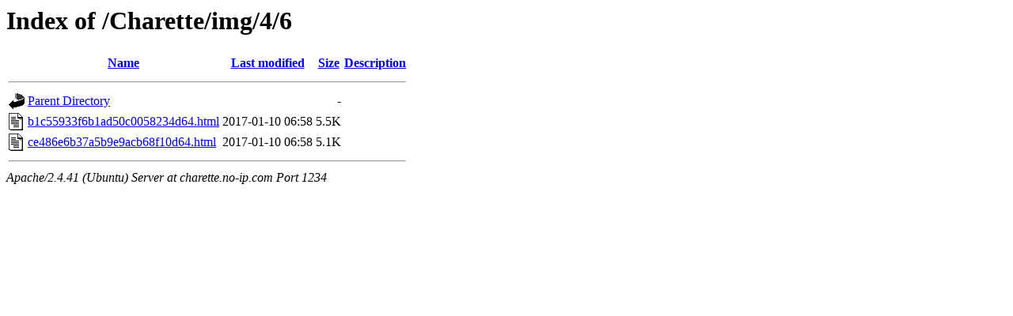

--- FILE ---
content_type: text/html;charset=UTF-8
request_url: http://charette.no-ip.com:1234/Charette/img/4/6/?C=M;O=A
body_size: 518
content:
<!DOCTYPE HTML PUBLIC "-//W3C//DTD HTML 3.2 Final//EN">
<html>
 <head>
  <title>Index of /Charette/img/4/6</title>
 </head>
 <body>
<h1>Index of /Charette/img/4/6</h1>
  <table>
   <tr><th valign="top"><img src="/icons/blank.gif" alt="[ICO]"></th><th><a href="?C=N;O=A">Name</a></th><th><a href="?C=M;O=D">Last modified</a></th><th><a href="?C=S;O=A">Size</a></th><th><a href="?C=D;O=A">Description</a></th></tr>
   <tr><th colspan="5"><hr></th></tr>
<tr><td valign="top"><img src="/icons/back.gif" alt="[PARENTDIR]"></td><td><a href="/Charette/img/4/">Parent Directory</a></td><td>&nbsp;</td><td align="right">  - </td><td>&nbsp;</td></tr>
<tr><td valign="top"><img src="/icons/text.gif" alt="[TXT]"></td><td><a href="b1c55933f6b1ad50c0058234d64.html">b1c55933f6b1ad50c0058234d64.html</a></td><td align="right">2017-01-10 06:58  </td><td align="right">5.5K</td><td>&nbsp;</td></tr>
<tr><td valign="top"><img src="/icons/text.gif" alt="[TXT]"></td><td><a href="ce486e6b37a5b9e9acb68f10d64.html">ce486e6b37a5b9e9acb68f10d64.html</a></td><td align="right">2017-01-10 06:58  </td><td align="right">5.1K</td><td>&nbsp;</td></tr>
   <tr><th colspan="5"><hr></th></tr>
</table>
<address>Apache/2.4.41 (Ubuntu) Server at charette.no-ip.com Port 1234</address>
</body></html>
